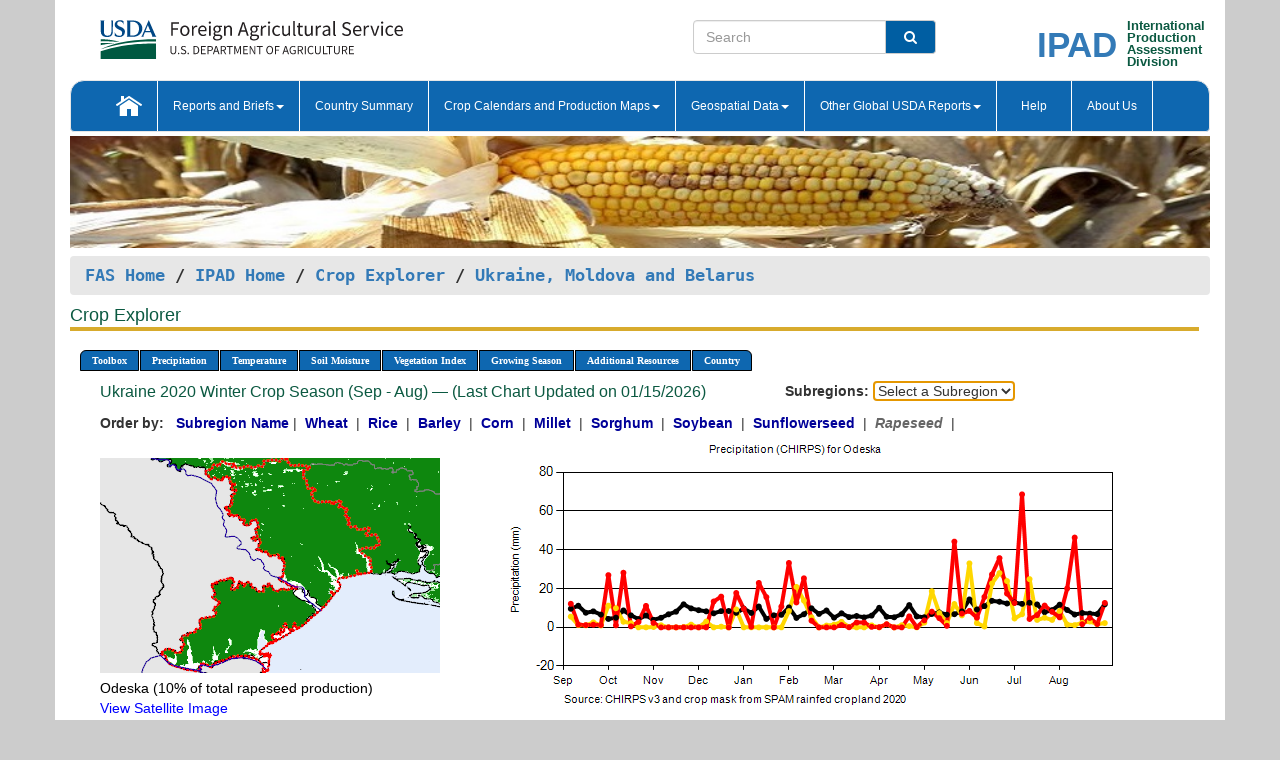

--- FILE ---
content_type: application/javascript
request_url: https://ipad.fas.usda.gov/cropexplorer/js/ce.js
body_size: 241
content:
/**
File: ce.js
**/

<!--
// open new window 
var status=1, toolbar=1;
function open_attache_reports(fname, height, width, top, left, resizable, scrollbar) {
	var query_string;
	query_string = "attache_reports.cfm?qstring="+fname;
	//window.open(query_string, 'attache_reports', 'height='+height+',width='+width+',top='+top+',left='+left+',resizable='+resizable+',toolbar='+toolbar+',scrollbars='+scrollbar+',status='+status);
	window.open("default_popwin.cfm?obj_name=attache_reports.cfm&qstring="+fname, "attache_reports", 'height='+height+',width='+width+',top='+top+',left='+left+',resizable='+resizable+',toolbar=0'+',scrollbars='+scrollbar+',status='+status);
	return;
}

// open print window 

//print_chart.aspx?regionid=safrica&subrgnid=safrica14&startdate=10%2f1%2f2011&cntryid=BC&fctypeid=23&fcattributeid=1&legendid=10
function open_print_win(url) {
	//var obj_value = obj.options[obj.selectedIndex].value;
	//var obj_title = obj.options[obj.selectedIndex].text;
	//var subrgnid = this.document.forms[0].subrgnid.value;
    //alert(url);
	//if (obj_title != "Select One") {
	//	window.open(obj_value+"&img_title="+obj_title, "print_chart", "height=625,width=799,top=15,left=50,menubar=1,resizable=1,scrollbars=1,status=1");

    if (url != "") {
        window.open(url);
    }
	return;
}

// open new window 
function open_window(fname, height, width, top, left, resizable, scrollbar) {
	var status=1;
	window.open(fname, 'f_comments', 'height='+height+',width='+width+',top='+top+',left='+left+',resizable='+resizable+',scrollbars='+scrollbar+',status='+status);
	return;
}

// open locator map
function open_map(ftype, subrgnid, height, width, cropid, isBrexit) {
    var url_string = "";
    //alert('hi ' + isBrexit);
    if (ftype == "cropview") {
        window.open('../map.aspx?subrgnid=' + subrgnid + '&regionid=', 'location', 'height=' + height + ',width=' + width + ',top=100,left=150,resizable,scrollbars');
    }
    else {
        if (typeof cropid === 'undefined') {
            url_string = "https://gis.ipad.fas.usda.gov/CropExplorer?inset=true&type=admin&subrgnid=" + subrgnid;
        }
        else {
            if (typeof isBrexit === 'undefined')
                url_string = "https://gis.ipad.fas.usda.gov/CropExplorer?inset=true&type=admin&subrgnid=" + subrgnid + "&cropid=" + cropid;
            else if (isBrexit == 'FALSE')
                url_string = "https://gis.ipad.fas.usda.gov/CropExplorer?inset=true&type=admin&subrgnid=" + subrgnid + "&cropid=" + cropid + "&brexit=" + isBrexit;
            else
                url_string = "https://gis.ipad.fas.usda.gov/CropExplorer?inset=true&type=admin&subrgnid=" + subrgnid + "&cropid=" + cropid;
        }
        window.open(url_string, 'location', 'height=' + height + ',width=' + width + ',top=100,left=150,resizable,scrollbars');
    }
    return;
}

// -->